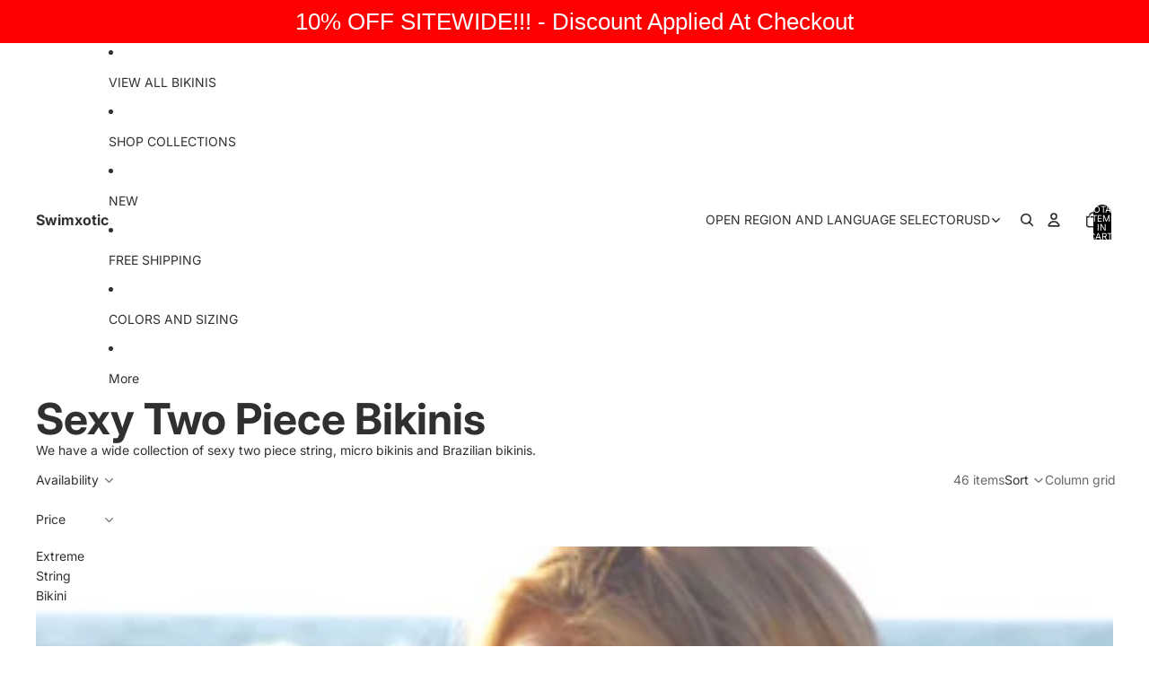

--- FILE ---
content_type: text/javascript
request_url: https://s3.amazonaws.com/refersion_client/3325/tracking/pub_38a5953767bfc99799e1.js?shop=sexyswimwear.myshopify.com
body_size: 190
content:
// Last edit: Mon, 06 Jul 20 17:59:56 -0400
_rfsn_tracker.load_settings({
	version : 2.0,
	base_url : 'https://swimxotic.refersion.com/',
	xdomains: [],
	verbose: false,
	is_loaded: true
})
